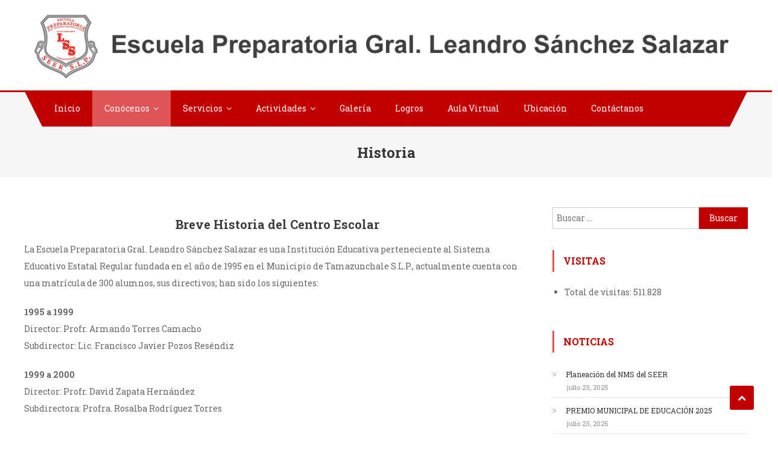

--- FILE ---
content_type: text/html; charset=UTF-8
request_url: http://prepalss.edu.mx/historia/
body_size: 24585
content:
<!DOCTYPE html>
<html lang="es">
<head>
<meta charset="UTF-8">
<meta name="viewport" content="width=device-width, initial-scale=1">
<link rel="profile" href="http://gmpg.org/xfn/11">
<link rel="pingback" href="http://prepalss.edu.mx/xmlrpc.php">

<title>Historia</title>
<link rel='dns-prefetch' href='//fonts.googleapis.com' />
<link rel='dns-prefetch' href='//s.w.org' />
<link rel="alternate" type="application/rss+xml" title=" &raquo; Feed" href="http://prepalss.edu.mx/feed/" />
<link rel="alternate" type="application/rss+xml" title=" &raquo; Feed de los comentarios" href="http://prepalss.edu.mx/comments/feed/" />
		<script type="text/javascript">
			window._wpemojiSettings = {"baseUrl":"https:\/\/s.w.org\/images\/core\/emoji\/12.0.0-1\/72x72\/","ext":".png","svgUrl":"https:\/\/s.w.org\/images\/core\/emoji\/12.0.0-1\/svg\/","svgExt":".svg","source":{"concatemoji":"http:\/\/prepalss.edu.mx\/wp-includes\/js\/wp-emoji-release.min.js?ver=5.4.18"}};
			/*! This file is auto-generated */
			!function(e,a,t){var n,r,o,i=a.createElement("canvas"),p=i.getContext&&i.getContext("2d");function s(e,t){var a=String.fromCharCode;p.clearRect(0,0,i.width,i.height),p.fillText(a.apply(this,e),0,0);e=i.toDataURL();return p.clearRect(0,0,i.width,i.height),p.fillText(a.apply(this,t),0,0),e===i.toDataURL()}function c(e){var t=a.createElement("script");t.src=e,t.defer=t.type="text/javascript",a.getElementsByTagName("head")[0].appendChild(t)}for(o=Array("flag","emoji"),t.supports={everything:!0,everythingExceptFlag:!0},r=0;r<o.length;r++)t.supports[o[r]]=function(e){if(!p||!p.fillText)return!1;switch(p.textBaseline="top",p.font="600 32px Arial",e){case"flag":return s([127987,65039,8205,9895,65039],[127987,65039,8203,9895,65039])?!1:!s([55356,56826,55356,56819],[55356,56826,8203,55356,56819])&&!s([55356,57332,56128,56423,56128,56418,56128,56421,56128,56430,56128,56423,56128,56447],[55356,57332,8203,56128,56423,8203,56128,56418,8203,56128,56421,8203,56128,56430,8203,56128,56423,8203,56128,56447]);case"emoji":return!s([55357,56424,55356,57342,8205,55358,56605,8205,55357,56424,55356,57340],[55357,56424,55356,57342,8203,55358,56605,8203,55357,56424,55356,57340])}return!1}(o[r]),t.supports.everything=t.supports.everything&&t.supports[o[r]],"flag"!==o[r]&&(t.supports.everythingExceptFlag=t.supports.everythingExceptFlag&&t.supports[o[r]]);t.supports.everythingExceptFlag=t.supports.everythingExceptFlag&&!t.supports.flag,t.DOMReady=!1,t.readyCallback=function(){t.DOMReady=!0},t.supports.everything||(n=function(){t.readyCallback()},a.addEventListener?(a.addEventListener("DOMContentLoaded",n,!1),e.addEventListener("load",n,!1)):(e.attachEvent("onload",n),a.attachEvent("onreadystatechange",function(){"complete"===a.readyState&&t.readyCallback()})),(n=t.source||{}).concatemoji?c(n.concatemoji):n.wpemoji&&n.twemoji&&(c(n.twemoji),c(n.wpemoji)))}(window,document,window._wpemojiSettings);
		</script>
		<style type="text/css">
img.wp-smiley,
img.emoji {
	display: inline !important;
	border: none !important;
	box-shadow: none !important;
	height: 1em !important;
	width: 1em !important;
	margin: 0 .07em !important;
	vertical-align: -0.1em !important;
	background: none !important;
	padding: 0 !important;
}
</style>
	<link rel='stylesheet' id='wp-block-library-css'  href='http://prepalss.edu.mx/wp-includes/css/dist/block-library/style.min.css?ver=5.4.18' type='text/css' media='all' />
<link rel='stylesheet' id='contact-form-7-css'  href='http://prepalss.edu.mx/wp-content/plugins/contact-form-7/includes/css/styles.css?ver=5.2.2' type='text/css' media='all' />
<link rel='stylesheet' id='font-awesome-css'  href='http://prepalss.edu.mx/wp-content/themes/scholarship/assets/library/font-awesome/css/font-awesome.min.css?ver=4.5.0' type='text/css' media='all' />
<link rel='stylesheet' id='scholarship-fonts-css'  href='https://fonts.googleapis.com/css?family=Roboto+Slab%3A300italic%2C400italic%2C700italic%2C400%2C300%2C700&#038;subset=latin%2Clatin-ext' type='text/css' media='all' />
<link rel='stylesheet' id='lightslider-style-css'  href='http://prepalss.edu.mx/wp-content/themes/scholarship/assets/library/lightslider/css/lightslider.min.css?ver=1.1.5' type='text/css' media='all' />
<link rel='stylesheet' id='scholarship-style-css'  href='http://prepalss.edu.mx/wp-content/themes/scholarship/style.css?ver=1.1.2' type='text/css' media='all' />
<style id='scholarship-style-inline-css' type='text/css'>
a,a:hover,a:focus,a:active,.entry-footer a:hover,.comment-author .fn .url:hover .commentmetadata .comment-edit-link,#cancel-comment-reply-link,#cancel-comment-reply-link:before,.logged-in-as a,.header-elements-holder .top-info::after,.widget hover,.widget a:hover::before,.widget li:hover::before,.widget .widget-title,.scholarship_grid_layout .post-title a:hover,.scholarship_portfolio .single-post-wrapper .portfolio-title-wrapper .portfolio-link,.team-title-wrapper .post-title a:hover,.latest-posts-wrapper .byline a:hover,.latest-posts-wrapper .posted-on a:hover,.latest-posts-wrapper .news-title a:hover,.entry-title a:hover,.entry-meta span a:hover,.post-readmore a:hover,.grid-archive-layout .entry-title a:hover,.widget a:hover,.widget a:hover::before,.widget li:hover::before,.home.blog .archive-content-wrapper .entry-title a:hover{color:#c10000}
.navigation .nav-links a:hover,.bttn:hover,button,input[type='button']:hover,input[type='reset']:hover,input[type='submit']:hover,.edit-link .post-edit-link,.reply .comment-reply-link,#masthead .menu-search-wrapper,#site-navigation ul.sub-menu,#site-navigation ul.children,.header-search-wrapper .search-submit,.mt-slider-btn-wrap .slider-btn:hover,.mt-slider-btn-wrap .slider-btn:first-child,.scholarship-slider-wrapper .lSAction>a:hover,.widget_search .search-submit,.team-wrapper .team-desc-wrapper,.site-info,#mt-scrollup,.scholarship_latest_blog .news-more:hover{background:#c10000}
.navigation .nav-links a,.bttn,button,input[type='button'],input[type='reset'],input[type='submit'],.header-elements-holder .top-info::after,.mt-slider-btn-wrap .slider-btn:hover,.mt-slider-btn-wrap .slider-btn:first-child,.widget_search .search-submit,.cta-btn-wrap a:hover{border-color:#c10000}
.comment-list .comment-body,#masthead .menu-search-wrapper::before,#masthead .menu-search-wrapper::after{border-top-color:#c10000}
#masthead,.site-info:before,.site-info:after,.site-info-wrapper{border-bottom-color:#c10000}
#site-navigation ul li.current-menu-item > a,#site-navigation ul li.current-menu-ancestor>a,#site-navigation ul li:hover>a,#site-navigation ul li.current_page_ancestor > a,.header-search-wrapper .search-submit:hover,.mt-slider-btn-wrap .slider-btn,.mt-slider-btn-wrap .slider-btn:first-child:hover,.widget .scholarship-widget-wrapper .widget-title::before,.widget .scholarship-widget-wrapper .widget-title::after,.cta-btn-wrap a,.scholarship_portfolio .single-post-wrapper .portfolio-title-wrapper .portfolio-link:hover,.scholarship_latest_blog .news-more,#mt-scrollup:hover{background:#df5555}
.scholarship_call_to_action .section-wrapper::before,.scholarship_portfolio .single-post-wrapper .portfolio-title-wrapper,.scholarship_testimonials .section-wrapper::before{background:rgba( 193,0,0,0.9 )}
.header-search-wrapper .search-main:hover,.site-info a:hover{color:#df5555}
.header-search-wrapper .search-submit:hover{border-color:#df5555}
.widget .widget-title{border-left-color:#df5555}
.site-title,.site-description{position:absolute;clip:rect(1px,1px,1px,1px)}
</style>
<link rel='stylesheet' id='scholarship-responsive-style-css'  href='http://prepalss.edu.mx/wp-content/themes/scholarship/assets/css/scholarship-responsive.css?ver=1.1.2' type='text/css' media='all' />
<script type='text/javascript' src='http://prepalss.edu.mx/wp-includes/js/jquery/jquery.js?ver=1.12.4-wp'></script>
<script type='text/javascript' src='http://prepalss.edu.mx/wp-includes/js/jquery/jquery-migrate.min.js?ver=1.4.1'></script>
<link rel='https://api.w.org/' href='http://prepalss.edu.mx/wp-json/' />
<link rel="EditURI" type="application/rsd+xml" title="RSD" href="http://prepalss.edu.mx/xmlrpc.php?rsd" />
<link rel="wlwmanifest" type="application/wlwmanifest+xml" href="http://prepalss.edu.mx/wp-includes/wlwmanifest.xml" /> 
<meta name="generator" content="WordPress 5.4.18" />
<link rel="canonical" href="http://prepalss.edu.mx/historia/" />
<link rel='shortlink' href='http://prepalss.edu.mx/?p=272' />
<link rel="alternate" type="application/json+oembed" href="http://prepalss.edu.mx/wp-json/oembed/1.0/embed?url=http%3A%2F%2Fprepalss.edu.mx%2Fhistoria%2F" />
<link rel="alternate" type="text/xml+oembed" href="http://prepalss.edu.mx/wp-json/oembed/1.0/embed?url=http%3A%2F%2Fprepalss.edu.mx%2Fhistoria%2F&#038;format=xml" />
<!-- Analytics by WP-Statistics v12.6.13 - https://wp-statistics.com/ -->
</head>

<body class="page-template-default page page-id-272 wp-custom-logo right-sidebar">
	

<div id="page" class="site">
	<a class="skip-link screen-reader-text" href="#content">Saltar al contenido</a>
	<header id="masthead" class="site-header" role="banner">		<div class="logo-ads-wrapper clearfix">
			<div class="mt-container">
				<div class="site-branding">
					<a href="http://prepalss.edu.mx/" class="custom-logo-link" rel="home"><img width="1310" height="120" src="http://prepalss.edu.mx/wp-content/uploads/2020/08/logo-copia-1.png" class="custom-logo" alt="" srcset="http://prepalss.edu.mx/wp-content/uploads/2020/08/logo-copia-1.png 1310w, http://prepalss.edu.mx/wp-content/uploads/2020/08/logo-copia-1-300x27.png 300w, http://prepalss.edu.mx/wp-content/uploads/2020/08/logo-copia-1-1024x94.png 1024w, http://prepalss.edu.mx/wp-content/uploads/2020/08/logo-copia-1-768x70.png 768w" sizes="(max-width: 1310px) 100vw, 1310px" /></a>											<div class="site-title-wrapper">
															<p class="site-title"><a href="http://prepalss.edu.mx/" rel="home"></a></p>
													</div><!-- .site-title-wrapper -->
									</div><!-- .site-branding -->			
<div class="header-elements-holder"></div><!-- .header-elements-holder --><div class="clearfix"> </div></div><!-- .mt-container --></div><!-- .logo-ads-wrapper -->		<div class="menu-search-wrapper">
			<nav id="site-navigation" class="main-navigation" role="navigation">
				<div class="menu-toggle hide"><a href="javascript:void(0)"><i class="fa fa-navicon"></i></a></div>
				<div class="menu-menulss-container"><ul id="primary-menu" class="menu"><li id="menu-item-265" class="menu-item menu-item-type-custom menu-item-object-custom menu-item-home menu-item-265"><a href="http://prepalss.edu.mx/">Inicio</a></li>
<li id="menu-item-266" class="menu-item menu-item-type-custom menu-item-object-custom current-menu-ancestor current-menu-parent menu-item-has-children menu-item-266"><a href="#">Conócenos</a>
<ul class="sub-menu">
	<li id="menu-item-282" class="menu-item menu-item-type-post_type menu-item-object-page menu-item-282"><a href="http://prepalss.edu.mx/mision/">Misión</a></li>
	<li id="menu-item-281" class="menu-item menu-item-type-post_type menu-item-object-page menu-item-281"><a href="http://prepalss.edu.mx/vision/">Visión</a></li>
	<li id="menu-item-280" class="menu-item menu-item-type-post_type menu-item-object-page current-menu-item page_item page-item-272 current_page_item menu-item-280"><a href="http://prepalss.edu.mx/historia/" aria-current="page">Historia</a></li>
	<li id="menu-item-279" class="menu-item menu-item-type-post_type menu-item-object-page menu-item-279"><a href="http://prepalss.edu.mx/organigrama/">Organigrama</a></li>
	<li id="menu-item-278" class="menu-item menu-item-type-post_type menu-item-object-page menu-item-278"><a href="http://prepalss.edu.mx/mapa-curricular/">Mapa Curricular</a></li>
</ul>
</li>
<li id="menu-item-267" class="menu-item menu-item-type-custom menu-item-object-custom menu-item-has-children menu-item-267"><a href="#">Servicios</a>
<ul class="sub-menu">
	<li id="menu-item-415" class="menu-item menu-item-type-custom menu-item-object-custom menu-item-415"><a href="https://seer.gob.mx/siems/instituciones/index.php?action=preinscripcion">Preinscripción</a></li>
	<li id="menu-item-291" class="menu-item menu-item-type-post_type menu-item-object-page menu-item-has-children menu-item-291"><a href="http://prepalss.edu.mx/constancias/">Constancias</a>
	<ul class="sub-menu">
		<li id="menu-item-564" class="menu-item menu-item-type-custom menu-item-object-custom menu-item-564"><a href="https://seer.gob.mx/siems/Proyecto/constancia.php">4to. Semestre</a></li>
	</ul>
</li>
	<li id="menu-item-290" class="menu-item menu-item-type-post_type menu-item-object-page menu-item-290"><a href="http://prepalss.edu.mx/duplicados/">Duplicados</a></li>
	<li id="menu-item-289" class="menu-item menu-item-type-post_type menu-item-object-page menu-item-289"><a href="http://prepalss.edu.mx/credenciales/">Credenciales</a></li>
	<li id="menu-item-559" class="menu-item menu-item-type-custom menu-item-object-custom menu-item-559"><a href="https://seer.gob.mx/">Consulta de boletas</a></li>
	<li id="menu-item-699" class="menu-item menu-item-type-post_type menu-item-object-page menu-item-699"><a href="http://prepalss.edu.mx/herramientas-tecnopedagogicas/">Herramientas Tecnopedagógicas</a></li>
</ul>
</li>
<li id="menu-item-292" class="menu-item menu-item-type-custom menu-item-object-custom menu-item-has-children menu-item-292"><a href="#">Actividades</a>
<ul class="sub-menu">
	<li id="menu-item-387" class="menu-item menu-item-type-post_type menu-item-object-page menu-item-387"><a href="http://prepalss.edu.mx/academicas/">Académicas</a></li>
	<li id="menu-item-386" class="menu-item menu-item-type-post_type menu-item-object-page menu-item-386"><a href="http://prepalss.edu.mx/culturales/">Culturales</a></li>
	<li id="menu-item-385" class="menu-item menu-item-type-post_type menu-item-object-page menu-item-385"><a href="http://prepalss.edu.mx/deportivas/">Deportivas</a></li>
	<li id="menu-item-384" class="menu-item menu-item-type-post_type menu-item-object-page menu-item-384"><a href="http://prepalss.edu.mx/sociales/">Sociales</a></li>
</ul>
</li>
<li id="menu-item-302" class="menu-item menu-item-type-post_type menu-item-object-page menu-item-302"><a href="http://prepalss.edu.mx/galeria/">Galería</a></li>
<li id="menu-item-303" class="menu-item menu-item-type-post_type menu-item-object-page menu-item-303"><a href="http://prepalss.edu.mx/logros/">Logros</a></li>
<li id="menu-item-305" class="menu-item menu-item-type-custom menu-item-object-custom menu-item-305"><a href="http://www.prepalssvirtual.com">Aula Virtual</a></li>
<li id="menu-item-304" class="menu-item menu-item-type-post_type menu-item-object-page menu-item-304"><a href="http://prepalss.edu.mx/ubicacion/">Ubicación</a></li>
<li id="menu-item-301" class="menu-item menu-item-type-post_type menu-item-object-page menu-item-301"><a href="http://prepalss.edu.mx/contactanos/">Contáctanos</a></li>
</ul></div>			</nav><!-- #site-navigation -->

			        </div><!-- .menu-search-wrapper -->
</header><!-- #masthead -->
	<div id="content" class="site-content">
		
					<header class="entry-header">
	            <div class="mt-container">
	    			<h1 class="entry-title">Historia</h1>	            </div><!-- .mt-container -->
			</header><!-- .entry-header -->
				
		<div class="mt-container">
	<div id="primary" class="content-area">
		<main id="main" class="site-main" role="main">

			
<article id="post-272" class="post-272 page type-page status-publish hentry">

	<div class="entry-content">
		
<h4 class="has-text-align-center"><strong>Breve Historia del Centro Escolar</strong></h4>



<p>La Escuela Preparatoria Gral. Leandro Sánchez Salazar es una Institución Educativa perteneciente al Sistema Educativo Estatal Regular fundada en el año de 1995 en el Municipio de Tamazunchale S.L.P., actualmente cuenta con una matrícula de 300 alumnos, sus directivos; han sido los siguientes:</p>



<p><strong>1995 a 1999</strong><br>Director: Profr. Armando Torres Camacho<br>Subdirector: Lic. Francisco Javier Pozos Reséndiz<br></p>



<p><strong>1999 a 2000</strong><br>Director: Profr. David Zapata Hernández<br>Subdirectora: Profra. Rosalba Rodríguez Torres<br></p>



<p><strong>2000</strong><br>Directora: Profra. Rosalba Rodríguez Torres<br>Subdirector: Dr. Samuel Pérez Ramírez</p>



<p><br><strong>2000 a 2018</strong><br>Director: Dr. Samuel Pérez Ramírez<br>Subdirectora: Lic. Dolores Galván Ramírez.</p>
	</div><!-- .entry-content -->

	<footer class="entry-footer">
			</footer><!-- .entry-footer -->
	
</article><!-- #post-## -->

		</main><!-- #main -->
	</div><!-- #primary -->


<aside id="secondary" class="widget-area" role="complementary">
	<section id="search-3" class="widget widget_search"><form role="search" method="get" class="search-form" action="http://prepalss.edu.mx/">
				<label>
					<span class="screen-reader-text">Buscar:</span>
					<input type="search" class="search-field" placeholder="Buscar &hellip;" value="" name="s" />
				</label>
				<input type="submit" class="search-submit" value="Buscar" />
			</form></section><section id="wp_statistics_widget-2" class="widget widget_wp_statistics_widget"><h4 class="widget-title">Visitas</h4><ul><li><label>Total de visitas: </label>511.828</li></ul></section>		<section id="recent-posts-3" class="widget widget_recent_entries">		<h4 class="widget-title">Noticias</h4>		<ul>
											<li>
					<a href="http://prepalss.edu.mx/2025/07/23/planeacion-del-nms-del-seer/">Planeación del NMS del SEER</a>
											<span class="post-date">julio 23, 2025</span>
									</li>
											<li>
					<a href="http://prepalss.edu.mx/2025/07/23/premio-municipal-de-educacion-2025/">PREMIO MUNICIPAL DE EDUCACIÓN 2025</a>
											<span class="post-date">julio 23, 2025</span>
									</li>
											<li>
					<a href="http://prepalss.edu.mx/2025/07/18/20-anos-de-servicio/">¡20 años de Servicio!</a>
											<span class="post-date">julio 18, 2025</span>
									</li>
					</ul>
		</section><section id="media_video-1" class="widget widget_media_video"><h4 class="widget-title">Canal LSS</h4><div style="width:100%;" class="wp-video"><!--[if lt IE 9]><script>document.createElement('video');</script><![endif]-->
<video class="wp-video-shortcode" id="video-272-1" preload="metadata" controls="controls"><source type="video/youtube" src="https://www.youtube.com/watch?v=1kEmORUjqiQ&#038;_=1" /><a href="https://www.youtube.com/watch?v=1kEmORUjqiQ">https://www.youtube.com/watch?v=1kEmORUjqiQ</a></video></div></section></aside><!-- #secondary -->
</div><!-- .mt-container -->
	</div><!-- #content -->

	<footer id="colophon" class="site-footer" role="contentinfo">

				
		<div class="site-info-wrapper">
			<div class="site-info">
				<div class="mt-container">
					
					<div class="scholarship-copyright-wrapper">
												<span class="scholarship-copyright">Escuela Preparatoria Gral. Leandro Sánchez Salazar  |  Francisco I Madero 109, zona centro, Tamazunchale, S.L.P  | Teléfono: 4833620073  |  E-mail: lss1995_3@hotmail.com</span>
						<span class="sep"> | </span>
											</div>

					<div class="mt-sub-footer-right">
									                <div class="mt-footer-social">
				           						           	</div><!-- .mt-footer-social -->
				        			        </div><!-- .mt-sub-footer-right -->

				</div>
			</div><!-- .site-info -->
		</div><!-- .site-info-wrapper -->

	</footer><!-- #colophon -->
	<div id="mt-scrollup" class="animated arrow-hide"><i class="fa fa-chevron-up"></i></div>
</div><!-- #page -->

<link rel='stylesheet' id='mediaelement-css'  href='http://prepalss.edu.mx/wp-includes/js/mediaelement/mediaelementplayer-legacy.min.css?ver=4.2.13-9993131' type='text/css' media='all' />
<link rel='stylesheet' id='wp-mediaelement-css'  href='http://prepalss.edu.mx/wp-includes/js/mediaelement/wp-mediaelement.min.css?ver=5.4.18' type='text/css' media='all' />
<script type='text/javascript'>
/* <![CDATA[ */
var wpcf7 = {"apiSettings":{"root":"http:\/\/prepalss.edu.mx\/wp-json\/contact-form-7\/v1","namespace":"contact-form-7\/v1"}};
/* ]]> */
</script>
<script type='text/javascript' src='http://prepalss.edu.mx/wp-content/plugins/contact-form-7/includes/js/scripts.js?ver=5.2.2'></script>
<script type='text/javascript' src='http://prepalss.edu.mx/wp-content/themes/scholarship/assets/library/lightslider/js/lightslider.min.js?ver=20170605'></script>
<script type='text/javascript' src='http://prepalss.edu.mx/wp-content/themes/scholarship/assets/library/sticky/jquery.sticky.js?ver=1.0.2'></script>
<script type='text/javascript' src='http://prepalss.edu.mx/wp-content/themes/scholarship/assets/library/sticky/sticky-setting.js?ver=1.0.0'></script>
<script type='text/javascript' src='http://prepalss.edu.mx/wp-content/themes/scholarship/assets/js/custom-script.js?ver=1.1.2'></script>
<script type='text/javascript' src='http://prepalss.edu.mx/wp-content/themes/scholarship/assets/js/navigation.js?ver=1.1.2'></script>
<script type='text/javascript' src='http://prepalss.edu.mx/wp-includes/js/wp-embed.min.js?ver=5.4.18'></script>
<script type='text/javascript'>
var mejsL10n = {"language":"es","strings":{"mejs.download-file":"Descargar archivo","mejs.install-flash":"Est\u00e1s usando un navegador que no tiene Flash activo o instalado. Por favor, activa el componente del reproductor Flash o descarga la \u00faltima versi\u00f3n desde https:\/\/get.adobe.com\/flashplayer\/","mejs.fullscreen":"Pantalla completa","mejs.play":"Reproducir","mejs.pause":"Pausa","mejs.time-slider":"Control de tiempo","mejs.time-help-text":"Usa las teclas de direcci\u00f3n izquierda\/derecha para avanzar un segundo y las flechas arriba\/abajo para avanzar diez segundos.","mejs.live-broadcast":"Transmisi\u00f3n en vivo","mejs.volume-help-text":"Utiliza las teclas de flecha arriba\/abajo para aumentar o disminuir el volumen.","mejs.unmute":"Activar el sonido","mejs.mute":"Silenciar","mejs.volume-slider":"Control de volumen","mejs.video-player":"Reproductor de v\u00eddeo","mejs.audio-player":"Reproductor de audio","mejs.captions-subtitles":"Pies de foto \/ Subt\u00edtulos","mejs.captions-chapters":"Cap\u00edtulos","mejs.none":"Ninguna","mejs.afrikaans":"Afrik\u00e1ans","mejs.albanian":"Albano","mejs.arabic":"\u00c1rabe","mejs.belarusian":"Bielorruso","mejs.bulgarian":"B\u00falgaro","mejs.catalan":"Catal\u00e1n","mejs.chinese":"Chino","mejs.chinese-simplified":"Chino (Simplificado)","mejs.chinese-traditional":"Chino (Tradicional)","mejs.croatian":"Croata","mejs.czech":"Checo","mejs.danish":"Dan\u00e9s","mejs.dutch":"Neerland\u00e9s","mejs.english":"Ingl\u00e9s","mejs.estonian":"Estonio","mejs.filipino":"Filipino","mejs.finnish":"Fin\u00e9s","mejs.french":"Franc\u00e9s","mejs.galician":"Gallego","mejs.german":"Alem\u00e1n","mejs.greek":"Griego","mejs.haitian-creole":"Creole haitiano","mejs.hebrew":"Hebreo","mejs.hindi":"Indio","mejs.hungarian":"H\u00fangaro","mejs.icelandic":"Island\u00e9s","mejs.indonesian":"Indonesio","mejs.irish":"Irland\u00e9s","mejs.italian":"Italiano","mejs.japanese":"Japon\u00e9s","mejs.korean":"Coreano","mejs.latvian":"Let\u00f3n","mejs.lithuanian":"Lituano","mejs.macedonian":"Macedonio","mejs.malay":"Malayo","mejs.maltese":"Malt\u00e9s","mejs.norwegian":"Noruego","mejs.persian":"Persa","mejs.polish":"Polaco","mejs.portuguese":"Portugu\u00e9s","mejs.romanian":"Rumano","mejs.russian":"Ruso","mejs.serbian":"Serbio","mejs.slovak":"Eslovaco","mejs.slovenian":"Esloveno","mejs.spanish":"Espa\u00f1ol","mejs.swahili":"Swahili","mejs.swedish":"Sueco","mejs.tagalog":"Tagalo","mejs.thai":"Tailand\u00e9s","mejs.turkish":"Turco","mejs.ukrainian":"Ukraniano","mejs.vietnamese":"Vietnamita","mejs.welsh":"Gal\u00e9s","mejs.yiddish":"Yiddish"}};
</script>
<script type='text/javascript' src='http://prepalss.edu.mx/wp-includes/js/mediaelement/mediaelement-and-player.min.js?ver=4.2.13-9993131'></script>
<script type='text/javascript' src='http://prepalss.edu.mx/wp-includes/js/mediaelement/mediaelement-migrate.min.js?ver=5.4.18'></script>
<script type='text/javascript'>
/* <![CDATA[ */
var _wpmejsSettings = {"pluginPath":"\/wp-includes\/js\/mediaelement\/","classPrefix":"mejs-","stretching":"responsive"};
/* ]]> */
</script>
<script type='text/javascript' src='http://prepalss.edu.mx/wp-includes/js/mediaelement/wp-mediaelement.min.js?ver=5.4.18'></script>
<script type='text/javascript' src='http://prepalss.edu.mx/wp-includes/js/mediaelement/renderers/vimeo.min.js?ver=4.2.13-9993131'></script>

</body>
</html>

--- FILE ---
content_type: text/css
request_url: http://prepalss.edu.mx/wp-content/themes/scholarship/style.css?ver=1.1.2
body_size: 51076
content:
/*
Theme Name:     	Scholarship
Theme URI:      	https://mysterythemes.com/wp-themes/scholarship/
Author:         	Mystery Themes
Author URI:     	https://mysterythemes.com
Description:    	Scholarship is a the Best Free WordPress Education Theme designed for university, college, school, online courses and other education related websites. Theme displays your site in the best possible way on smartphones, tablets, and laptops, as well as large desktop screens. The theme has a clean design with powerful features. Scholarship would be the best choice for anyone with an intent to promote education online. Launch your institutional site with the Scholarship education WordPress theme! We have great customer support via email, support forum. View full Demo here: https://demo.mysterythemes.com/scholarship/
Version:        	1.1.2
Requires at least:  4.0
Requires PHP :      5.2.4
License:        	GNU General Public License v3 or later
License URI:    	http://www.gnu.org/licenses/gpl-3.0.html
Text Domain:    	scholarship
Tags:           	blog, education, portfolio, one-column, two-columns, left-sidebar, right-sidebar, custom-colors, custom-logo, footer-widgets, theme-options, translation-ready

This theme, like WordPress, is licensed under the GPL.
Use it to make something cool, have fun, and share what you've learned with others.

Scholarship is based on Underscores http://underscores.me/, (C) 2012-2016 Automattic, Inc.
Underscores is distributed under the terms of the GNU GPL v3 or later.

Normalizing styles have been helped along thanks to the fine work of
Nicolas Gallagher and Jonathan Neal http://necolas.github.com/normalize.css/
*/
/*--------------------------------------------------------------
Reset
--------------------------------------------------------------*/

html, body, div, span, applet, object, iframe, 
h1, h2, h3, h4, h5, h6, p, blockquote, pre, a, 
abbr, acronym, address, big, cite, code, del, dfn, em, font, 
ins, kbd, q, s, samp, small, strike, strong, sub, sup, 
tt, var, dl, dt, dd, ol, ul, li, fieldset, form, label, legend, 
table, caption, tbody, tfoot, thead, tr, th, td {
	 border: 0;
	 font-family: inherit;
	 font-size: 100%;
	 font-style: inherit;
	 font-weight: inherit;
	 margin: 0;
	 outline: 0;
	 padding: 0;
	 vertical-align: baseline;
}html {
	font-size: 62.5%;
	/* Corrects text resizing oddly in IE6/7 when body font-size is set using em units http://clagnut.com/blog/348/#c790 */
	overflow-y: scroll;
	/* Keeps page centered in all browsers regardless of content height */
	-webkit-text-size-adjust: 100%;
	/* Prevents iOS text size adjust after orientation change, without disabling user zoom */
	-ms-text-size-adjust: 100%;
	/* www.456bereastreet.com/archive/201012/controlling_text_size_in_safari_for_ios_without_disabling_user_zoom/ */
}

*,
*:before,
*:after {
	/* apply a natural box layout model to all elements; see http://www.paulirish.com/2012/box-sizing-border-box-ftw/ */
	-webkit-box-sizing: border-box;
	/* Not needed for modern webkit but still used by Blackberry Browser 7.0; see http://caniuse.com/#search=box-sizing */
	-moz-box-sizing: border-box;
	/* Still needed for Firefox 28; see http://caniuse.com/#search=box-sizing */
	box-sizing: border-box;
}

body {
	background: #fff;
}

article,
aside,
details,
figcaption,
figure,
footer,
header,
main,
nav,
section {
	display: block;
}

ol,
ul {
	list-style: none;
}

table {
	border-collapse: separate;
	border-spacing: 0;
}

caption,
th,
td {
	font-weight: normal;
	text-align: left;
}

blockquote:before,
blockquote:after,
q:before,
q:after {
	content: "";
}

blockquote,
q {
	quotes: "" "";
}

a:focus {
	outline: thin dotted;
}

a:hover,
a:active {
	outline: 0;
}

a img {
	border: 0;
}



/*--------------------------------------------------------------
Typography
--------------------------------------------------------------*/

body,
button,
input,
select,
textarea {
	color: #666;
	font-family: 'Roboto Slab', serif;
	font-size: 14px;
	line-height: 2;
	font-weight: 400;
}

h1,
h2,
h3,
h4,
h5,
h6 {
	clear: both;
	font-weight: normal;
	font-family: 'Roboto Slab', serif;
	line-height: 1.3;
	margin-bottom: 15px;
	color: #3d3d3d;
	font-weight: 700;
}

p {
	margin-bottom: 20px;
}

b,
strong {
	font-weight: bold;
}

dfn,
cite,
em,
i {
	font-style: italic;
}

blockquote {
	margin: 0 15px;
	font-size: 20px;
	font-style: italic;
	font-family: 'Roboto Slab', serif;
	font-weight: 300;
}

address {
	margin: 0 0 15px;
}

pre {
	background: #eee;
	font-family: "Courier 10 Pitch", Courier, monospace;
	font-size: 15px;
	font-size: 1.5rem;
	line-height: 1.6;
	margin-bottom: 1.6em;
	max-width: 100%;
	overflow: auto;
	padding: 1.6em;
}

code,
kbd,
tt,
var {
	font: 15px Monaco, Consolas, "Andale Mono", "DejaVu Sans Mono", monospace;
}

abbr,
acronym {
	border-bottom: 1px dotted #666;
	cursor: help;
}

mark,
ins {
	background: #fff9c0;
	text-decoration: none;
}

sup,
sub {
	font-size: 75%;
	height: 0;
	line-height: 0;
	position: relative;
	vertical-align: baseline;
}

sup {
	bottom: 1ex;
}

sub {
	top: .5ex;
}

small {
	font-size: 75%;
}

big {
	font-size: 125%;
}

h1 {
	font-size: 36px;
}

h2 {
	font-size: 30px;
}

h3 {
	font-size: 26px;
}

h4 {
	font-size: 20px;
}

h5 {
	font-size: 18px;
}

h6 {
	font-size: 16px;
}



/*--------------------------------------------------------------
Elements
--------------------------------------------------------------*/

hr {
	background-color: #ccc;
	border: 0;
	height: 1px;
	margin-bottom: 15px;
}

ul,
ol {
	margin: 0 0 15px 20px;
}

ul {
	list-style: disc;
}

ol {
	list-style: decimal;
}

li>ul,
li>ol {
	margin-bottom: 0;
	margin-left: 15px;
}

dt {
	font-weight: bold;
}

dd {
	margin: 0 15px 15px;
}

img {
	height: auto;
	/* Make sure images are scaled correctly. */
	max-width: 100%;
	/* Adhere to container width. */
	vertical-align: middle;
}

figure {
	margin: 0;
}

table {
	margin: 0 0 15px;
	width: 100%;
	border-collapse: collapse;
}

th {
	font-weight: bold;
	border: 1px solid #CCC;
	padding: 5px 10px;
}

td {
	border: 1px solid #CCC;
	padding: 5px 10px;
}



/*--------------------------------------------------------------
Forms
--------------------------------------------------------------*/

button,
input,
select,
textarea {
	font-size: 100%;
	/* Corrects font size not being inherited in all browsers */
	margin: 0;
	/* Addresses margins set differently in IE6/7, F3/4, S5, Chrome */
	vertical-align: middle;
}

.navigation .nav-links a,
.bttn,
button,
input[type="button"],
input[type="reset"],
input[type="submit"] {
	background: none;
	color: #3d3d3d;
	cursor: pointer;
	/* Improves usability and consistency of cursor style between image-type 'input' and others */
	font-size: 14px;
	line-height: 13px;
	height: 33px;
	border: none;
	padding: 10px 15px;
	font-weight: 400;
	display: inline-block;
	position: relative;
	text-shadow: none;
	border: 1px solid #004b8e;
}

.navigation .nav-links a:hover,
.bttn:hover,
button,
input[type="button"]:hover,
input[type="reset"]:hover,
input[type="submit"]:hover {
	background: #004b8e;
	color: #ffffff !important;
}

input[type="checkbox"],
input[type="radio"] {
	padding: 0;
}

button::-moz-focus-inner,
input::-moz-focus-inner {
	/* Corrects inner padding and border displayed oddly in FF3/4 www.sitepen.com/blog/2008/05/14/the-devils-in-the-details-fixing-dojos-toolbar-buttons/ */
	border: 0;
	padding: 0;
}

input[type="text"],
input[type="email"],
input[type="url"],
input[type="password"],
input[type="search"] {
	color: #666;
	border: 1px solid #ccc;
	height: 36px;
	width: 100%;
	-webkit-appearance: none;
}

input[type="text"]:focus,
input[type="email"]:focus,
input[type="url"]:focus,
input[type="password"]:focus,
input[type="search"]:focus,
textarea:focus {
	border: 1px solid #AAA;
}

.searchform input[type="text"]:focus {
	border: none;
}

input[type="text"],
input[type="email"],
input[type="url"],
input[type="password"],
input[type="search"] {
	padding: 3px 6px;
}

textarea {
	overflow: auto;
	/* Removes default vertical scrollbar in IE6/7/8/9 */
	padding-left: 3px;
	vertical-align: top;
	/* Improves readability and alignment in all browsers */
	color: #666;
	border: 1px solid #ccc;
	height: 160px;
	max-width: 100%;
	width: 100%;
}



/*--------------------------------------------------------------
Links
--------------------------------------------------------------*/

a {
	color: #004b8e;
	text-decoration: none;
	transition: all 0.3s ease-in-out;
	-webkit-transition: all 0.3s ease-in-out;
	-moz-transition: all 0.3s ease-in-out;
}

a:visited {}

a:hover,
a:focus,
a:active {
	color: #004b8e;
}



/*--------------------------------------------------------------
Accessibility
--------------------------------------------------------------*/


/* Text meant only for screen readers */

.screen-reader-text {
	clip: rect(1px, 1px, 1px, 1px);
	position: absolute !important;
}

.screen-reader-text:hover,
.screen-reader-text:active,
.screen-reader-text:focus {
	background-color: #f1f1f1;
	border-radius: 3px;
	box-shadow: 0 0 2px 2px rgba(0, 0, 0, 0.6);
	clip: auto !important;
	color: #21759b;
	display: block;
	font-size: 14px;
	font-weight: bold;
	height: auto;
	left: 5px;
	line-height: normal;
	padding: 15px 23px 14px;
	text-decoration: none;
	top: 5px;
	width: auto;
	z-index: 100000;
	/* Above WP toolbar */
}



/*--------------------------------------------------------------
Alignments
--------------------------------------------------------------*/

.alignleft {
	display: inline;
	float: left;
	margin-right: 15px;
}

.alignright {
	display: inline;
	float: right;
	margin-left: 15px;
}

.aligncenter {
	clear: both;
	display: block;
	margin: 0 auto;
}



/*--------------------------------------------------------------
Clearings
--------------------------------------------------------------*/

.clearfix:before,
.clearfix:after,
.row:before,
.row:after,
.entry-content:before,
.entry-content:after,
.comment-content:before,
.comment-content:after,
.site-header:before,
.site-header:after,
.site-content:before,
.site-content:after,
.site-footer:before,
.site-footer:after,
.mt-container:after,
.mt-container:before {
	content: '';
	display: table;
}

.clearfix:after,
.row:after,
.entry-content:after,
.comment-content:after,
.site-header:after,
.site-content:after,
.site-footer:after,
.mt-container:after {
	clear: both;
}

.clear {
	clear: both;
}



/*--------------------------------------------------------------
9.0 Widgets
--------------------------------------------------------------*/

.widget-area .widget {
	margin: 0 0 25px;
	padding-bottom: 10px;
}



/* Make sure select elements fit in widgets */

.widget-area .widget select {
	max-width: 100%;
}



/*--------------------------------------------------------------
Posts and pages
--------------------------------------------------------------*/

.sticky {
	display: block;
}

h1.entry-title {
	color: #353535;
	font-weight: 700;
	margin-bottom: 0;
	padding-bottom: 0;
	text-transform: capitalize;
}

h1.entry-title a {
	color: #3d3d3d;
}

.hentry {
	margin: 0 0 15px;
}

.single .byline,
.group-blog .byline,
.posted-on,
.blog-author,
.blog-cat {
	display: inline;
	font-family: 'Roboto Slab', serif;
	font-size: 14px;
	font-weight: 300;
}

.cat-links {
	margin-right: 10px;
}

.page-content,
.entry-content,
.entry-summary {
	margin: 15px 0 0;
}

.page-links {
	clear: both;
	margin: 0 0 15px;
}

.edit-link .post-edit-link {
	background: #004b8e;
	padding: 4px 10px;
	color: #FFF !important;
	line-height: 1;
	border-radius: 3px;
	font-size: 13px;
}

.edit-link .post-edit-link:before {
	content: "\f044";
	font-family: FontAwesome;
	margin-right: 5px;
}

#blog-post article.hentry,
.search article.hentry,
.archive article.hentry,
.tag article.hentry,
.category article.hentry,
.blog article.hentry {
	 margin-bottom: 20px;
	 padding-bottom: 20px;
}

.blog article.hentry:first-child {
	margin-top: 30px;
}

article.hentry .edit-link {
	display: block;
	margin-top: 20px;
}

article.hentry h1.entry-title {
	margin-bottom: 5px;
	line-height: 1.2;
}

article.hentry .entry-footer>span {
	color: #999;
	font-size: 13px;
	margin-right: 15px;
}

.page-header .page-title {
	color: #333333;
	padding-bottom: 15px;
}

.posted-on:before {
	content: "\f073";
	font-family: FontAwesome;
	font-style: normal;
	margin-right: 5px;
}

.updated{
	display: none;
}

.published.updated {
	 display: inline-block;
}

.cat-links:before {
	content: "\f07c";
	font-family: FontAwesome;
	font-style: normal;
	margin-right: 5px;
}

.comments-link:before {
	content: "\f075";
	font-family: FontAwesome;
	font-style: normal;
	margin-right: 5px;
}

.byline:before {
	content: "\f007";
	font-family: FontAwesome;
	font-style: normal;
	margin-right: 5px;
}

.tags-links:before {
	content: "\f02c";
	font-family: FontAwesome;
	font-style: normal;
	margin-right: 3px;
}

.entry-footer a {
	color: #999;
}

.entry-footer a:hover {
	color: #004b8e
}

.nav-links .meta-nav {
	display: none;
}

.nav-links .nav-previous,
.nav-links .nav-next {
	width: 50%;
	float: left;
}

.nav-links .nav-next {
	text-align: right;
}

.nav-links .nav-previous, .nav-links .nav-next {
	float: left;
	width: 30%;
}

.nav-links .nav-next{
	 float:right;
}

.nav-links .nav-next a, 
.nav-links .nav-previous a {
  display: block;
  overflow: hidden;
  text-overflow: ellipsis;
  white-space: nowrap;
}

.nav-links .nav-previous a:before {
	content: "\f0d9";
	font-family: FontAwesome;
	font-style: normal;
	margin-right: 5px;
}

.nav-links .nav-next a:after {
	content: "\f0da";
	font-family: FontAwesome;
	font-style: normal;
	margin-left: 5px;
}

.entry-thumbnail {
	width: 38%;
	float: left;
}

.entry-exrecpt {
	width: 60%;
	float: right;
}

.short-content {
	margin-bottom: 10px;
}

.short-content+.bttn {
	float: right;
}

.entry-footer {
	margin-top: 10px;
}

.full-width {
	float: none;
	width: 100%;
}


/*--------------------------------------------------------------
Galleries
--------------------------------------------------------------*/

.gallery {
	margin-bottom: 1.5em;
	margin-left: -2%;
}

.gallery-item {
	display: inline-block;
	text-align: center;
	vertical-align: top;
	width: 100%;
	margin-bottom: 3%;
	margin-left: 2%;
}

.site-main .gallery a img {
	max-width: none;
	width: 100%;
}

.gallery-columns-2 .gallery-item {
	max-width: 47%;
}

.gallery-columns-3 .gallery-item {
	max-width: 31.33%;
}

.gallery-columns-4 .gallery-item {
	max-width: 23%;
}

.gallery-columns-5 .gallery-item {
	max-width: 18%;
}

.gallery-columns-6 .gallery-item {
	max-width: 14.66%;
}

.gallery-columns-7 .gallery-item {
	max-width: 12.28%;
}

.gallery-columns-8 .gallery-item {
	max-width: 10.5%;
}

.gallery-columns-9 .gallery-item {
	max-width: 9.11%;
}

.gallery-caption {
	display: block;
}


/*--------------------------------------------------------------
Asides
--------------------------------------------------------------*/

.blog .format-aside .entry-title,
.archive .format-aside .entry-title {
	display: none;
}


/*--------------------------------------------------------------
Comments
--------------------------------------------------------------*/

#comments {
	margin-top: 80px;
}

.comment-content a {
	word-wrap: break-word;
}

.bypostauthor {
	display: block;
}

#comments h2.comments-title {
	color: #333;
	display: inline-block;
	font-size: 22px;
	font-style: normal;
	font-weight: 700;
	margin: 15px 0;
	padding: 8px 15px;
}

#comments h3 {
	margin: 0 0 10px;
	color: #141414;
	font-weight: 600;
	display: inline-block;
	line-height: 22px;
	font-size: 18px;
}

#commentform label {
	width: 120px;
	display: block;
}

textarea#comment {
	width: 100%;
	height: 150px;
}


/*Comment Lists*/

.comments-area ol {
	margin: 0;
	padding: 0;
	list-style: none;
}

.comments-area ol.children {
	margin: 0 0 0 15px;
}

.comment-list .comment-body {
	padding: 15px;
	margin-bottom: 20px;
	background: #F2F2F2;
	border-top: 2px solid #004b8e;
}

.comment-author img {
	vertical-align: text-top;
	margin-right: 15px;
}

.comment-author {
	float: none;
}

.comment-metadata {
	font-size: 12px;
	margin-top: -12px;
	padding-left: 50px;
}

.comment-content {
	margin-top: 10px;
	padding-left: 50px;
}

.comment-author .fn {
	font-style: normal;
	font-size: 16px;
	text-transform: capitalize;
	font-weight: bold;
}

.comment-author .fn .url {
	color: #333;
	padding: 0 5px;
}

.comment-author .fn .url:hover {
	color: #004b8e;
}

.comment-author .says {
	display: none;
}

.commentmetadata {
	float: right;
	font-weight: normal;
	font-size: 12px;
	font-style: italic;
	font-weight: 300;
}

.commentmetadata a {
	color: #666;
}

.commentmetadata .comment-edit-link {
	color: #004b8e;
}

.commentmetadata+.clear {
	margin-bottom: 20px;
}

.reply .comment-reply-link {
	background: none repeat scroll 0 0 #004b8e;
	border-radius: 3px;
	color: #FFFFFF;
	font-size: 13px;
	line-height: 1;
	padding: 2px 10px;
}

#respond {
	background: #f2f2f2;
	padding: 20px;
	margin-top: 20px;
	color: #141414;
}

#commentform .form-submit {
	margin-bottom: 0;
}

#cancel-comment-reply-link {
	font-style: italic;
	color: #004b8e;
}

#cancel-comment-reply-link:before {
	font-family: FontAwesome;
	content: "\f057";
	margin: 0 5px 0 20px;
	font-style: normal;
	color: #004b8e;
}

.logged-in-as a {
	color: #004b8e;
}

.comment-form #wp-comment-cookies-consent {
	margin: 0 10px 0 0;
}

.comment-form .comment-form-cookies-consent label {
	display: inline;
}


/*--------------------------------------------------------------
Infinite scroll
--------------------------------------------------------------*/


/* Globally hidden elements when Infinite Scroll is supported and in use. */

.infinite-scroll .paging-navigation,




/* Older / Newer Posts Navigation (always hidden) */

.infinite-scroll.neverending .site-footer {
	/* Theme Footer (when set to scrolling) */
	display: none;
}



/* When Infinite Scroll has reached its end we need to re-display elements that were hidden (via .neverending) before */

.infinity-end.neverending .site-footer {
	display: block;
}

#infinite-footer {
	display: none;
}


/*--------------------------------------------------------------
Media
--------------------------------------------------------------*/

.page-content img.wp-smiley,
.entry-content img.wp-smiley,
.comment-content img.wp-smiley {
	border: none;
	margin-bottom: 0;
	margin-top: 0;
	padding: 0;
}

.wp-caption {
	border: 1px solid #ccc;
	margin-bottom: 15px;
	max-width: 100%;
}

.wp-caption img[class*="wp-image-"] {
	display: block;
	margin: 1.2% auto 0;
	max-width: 98%;
}

.wp-caption-text {
	text-align: center;
}

.wp-caption .wp-caption-text {
	margin: 10px 0;
}

.site-main .gallery {
	margin-bottom: 1.5em;
}

.gallery-caption {}

.site-main .gallery a img {
	border: none;
	height: auto;
	max-width: 90%;
}

.site-main .gallery dd,
.site-main .gallery figcaption {
	margin: 0;
}

.site-main .gallery-columns-4 .gallery-item {}

.site-main .gallery-columns-4 .gallery-item img {}



/* Make sure embeds and iframes fit their containers */

embed,
iframe,
object {
	max-width: 100%;
}


/*--------------------------------------------------------------
Grid CSS
--------------------------------------------------------------*/

.mt-column-wrapper {
	margin-left: -3%;
}

.mt-column-1 {
	display: inline-block;
	margin-right: -4px;
	vertical-align: top;
	width: 97%;
	margin-left: 3%;
}

.mt-column-2 {
	display: inline-block;
	margin-right: -4px;
	vertical-align: top;
	width: 47%;
	margin-left: 3%;
}

.mt-column-3 {
	display: inline-block;
	margin-right: -4px;
	vertical-align: top;
	width: 30.33%;
	margin-left: 3%;
}

.mt-column-4 {
	display: inline-block;
	margin-right: -4px;
	vertical-align: top;
	width: 22%;
	margin-left: 3%;
}


/*--------------------------------------------------------------
COMMON CSS
--------------------------------------------------------------*/

body {
	font-weight: 400;
	overflow: hidden;
	position: relative;
	font-family: 'Roboto Slab', serif;
	line-height: 2;
}

.boxed-layout #page {
	background-color: #ffffff;
	box-shadow: 0 0 10px #c7c7c7;
	margin: 0 auto;
	position: relative;
	width: 1240px;
}

body.boxed-layout {
	background: #f6f6f6 none repeat scroll 0 0;
}

#page {
	background: #fff none repeat scroll 0 0;
}

.mt-container {
	width: 1200px;
	margin: 0 auto;
}

.hide {
	display: none;
}


/*--------------------------------------------------------------
Header CSS
--------------------------------------------------------------*/

#masthead {
	background: #fff none repeat scroll 0 0;
	border-bottom: 3px solid #004b8e;
	position: relative;
	z-index: 999;
}

.custom-logo-link {
	display: block;
}

.site-branding a {
	font-size: 22px;
	font-weight: 900;
	margin-top: 8px;
	text-transform: uppercase;
}

.site-branding a.custom-logo-link {
	float: left;
	margin: 20px 0;
}

.site-title-wrapper {
	float: left;
	margin: 26px 0;
}

.site-branding {
	float: left;
}

.site-branding .site-title {
	line-height: 24px;
	margin: 0;
}

.site-description {
	margin-bottom: 0;
}

.header-elements-holder {
	float: right;
	margin: 30px 0;
}

.header-elements-holder .top-info {
	color: #333;
	float: left;
	font-weight: 600;
	margin-left: 40px;
	padding-left: 55px;
	position: relative;
}

.header-elements-holder .top-info::after {
	border: 1px solid #004b8e;
	color: #004b8e;
	content: "\f003";
	display: block;
	font-family: FontAwesome;
	font-size: 16px;
	height: 40px;
	left: 0;
	line-height: 38px;
	margin-top: -20px;
	position: absolute;
	text-align: center;
	top: 50%;
	width: 40px;
}

.header-elements-holder .top-address.top-info::after {
	content: "\f041";
}

.header-elements-holder .top-phone.top-info::after {
	content: "\f095";
}

.header-elements-holder .top-info::before {
	color: #333;
	content: "Email";
	display: block;
	font-weight: 400;
	margin-bottom: -3px;
	text-transform: uppercase;
}


.header-elements-holder .top-address.top-info::before {
	content: "Address";
}

.header-elements-holder .top-phone.top-info::before {
	content: "Phone";
}

#site-navigation {
	float: left;
}

.header-search-wrapper {
	float: right;
	margin-right: 18px;
}

#sticky-wrapper {
	height: 0 !important;
}

#masthead .menu-search-wrapper {
	background: #004b8e none repeat scroll 0 0;
	left: 50%;
	margin-left: -570px;
	position: absolute;
	top: 100%;
	width: 1140px !important;
	z-index: 999;
}

#masthead .menu-search-wrapper::before {
	border-left: 30px solid transparent;
	border-right: 30px solid transparent;
	border-top: 60px solid #004b8e;
	content: "";
	height: 0;
	left: -30px;
	position: absolute;
	top: 0;
	width: 0;
}

#masthead .menu-search-wrapper::after {
	border-left: 30px solid transparent;
	border-right: 30px solid transparent;
	border-top: 60px solid #004b8e;
	content: "";
	height: 0;
	right: -30px;
	position: absolute;
	top: 0;
	width: 0;
}

#site-navigation ul {
	list-style: none;
	margin: 0;
}

#site-navigation ul li {
	display: block;
	float: left;
	line-height: 60px;
	position: relative;
}

#site-navigation ul li a {
	color: #fff;
	display: block;
	font-size: 14px;
	font-weight: 400;
	padding: 0 20px;
}

#site-navigation ul li.current-menu-item>a,
#site-navigation ul li.current-menu-ancestor>a,
#site-navigation ul li:hover>a,
#site-navigation ul li.current_page_ancestor>a,
#site-navigation ul li.current_page_item>a {
	background: #f2552c;
	color: #ffffff !important;
}

#site-navigation ul.sub-menu,
#site-navigation ul.children {
	background: #004b8e none repeat scroll 0 0;
	box-shadow: 0 0 5px rgba(0, 0, 0, 0.1);
	left: 0;
	min-width: 260px;
	opacity: 0;
	position: absolute;
	top: 120%;
	-webkit-transition: all 0.5s ease;
	-moz-transition: all 0.5s ease;
	-ms-transition: all 0.5s ease;
	-o-transition: all 0.5s ease;
	transition: all 0.5s ease;
	visibility: hidden;
	z-index: 99;
}

#site-navigation ul li.focus>ul.sub-menu,
#site-navigation ul li.focus>ul.children,
#site-navigation ul li:hover>ul.sub-menu,
#site-navigation ul li:hover>ul.children {
	opacity: 1;
	visibility: visible;
	top: 100%;
}

#site-navigation ul.sub-menu li,
#site-navigation ul.children li {
	float: none;
	display: block;
	border-bottom: 1px solid #e1e1e1;
}

#site-navigation ul.sub-menu li:last-child,
#site-navigation ul.children li:last-child {
	border: none;
}

#site-navigation ul.sub-menu ul,
#site-navigation ul.children ul {
	right: -100%;
	left: auto;
	top: -20%;
}

#site-navigation ul.sub-menu li.focus>ul,
#site-navigation ul.children li.focus>ul,
#site-navigation ul.sub-menu li:hover>ul,
#site-navigation ul.children li:hover>ul {
	top: 0;
}

#site-navigation li.menu-item-has-children>a:after,
#site-navigation li.page_item_has_children>a:after,
#site-navigation li.page_item_has_children>a:after {
	content: "\f107";
	font-family: FontAwesome;
	position: absolute;
	right: 20px;
	top: 0;
}

#site-navigation .sub-menu li.menu-item-has-children>a:after,
#site-navigation .children li.page_item_has_children>a:after {
	right: 15px;
	top: 8px;
}

#site-navigation ul.sub-menu li.menu-item-has-children>a:after,
#site-navigation ul.children li.page_item_has_children>a:after {
	content: "\f105";
}

#site-navigation ul#primary-menu>li.menu-item-has-children>a,
#site-navigation #primary-menu ul>li.page_item_has_children>a {
	padding-right: 35px;
}

#site-navigation ul ul li a {
	line-height: 25px;
	margin: 0;
	padding: 10px 20px;
}

.sub-toggle {
	display: none;
}

#site-navigation ul li a.sub-toggle {
    display: none;
}


/*--------------------------------------------------------------
Header search css
--------------------------------------------------------------*/

.header-search-wrapper .search-main {
	color: #fff;
	cursor: pointer;
	display: block;
	font-size: 14px;
	line-height: 60px;
	margin-left: 20px;
	text-align: center;
	position: relative;
	z-index: 999;
}

.header-search-wrapper .search-main a {
	color: #fff;
}

.header-search-wrapper .search-main a:hover {
	color: #f2552c;
}

.header-search-wrapper .search-form-main {
	background: #fff none repeat scroll 0 0;
	bottom: -100%;
	display: block;
	left: 0;
	padding: 15px 0;
	position: fixed;
	width: 100%;
	opacity: 0;
	z-index: 999;
	visibility: hidden;
	-webkit-transition: all 0.5s ease;
	-moz-transition: all 0.5s ease;
	-ms-transition: all 0.5s ease;
	-o-transition: all 0.5s ease;
	transition: all 0.5s ease;
	box-shadow: 0 0 6px rgba(0, 0, 0, 0.2);
}

.header-search-wrapper .search-form-main.search-activate {
	bottom: 0;
	opacity: 1;
	visibility: visible;
}

.header-search-wrapper .search-form-main .search-field {
	border: none;
	border-bottom: 1px solid #e1e1e1;
	width: 80%;
	font-size: 20px;
	font-weight: 300;
}

.header-search-wrapper .search-submit {
	background: #004b8e none repeat scroll 0 0;
	border-radius: 30px;
	color: #fff;
	float: right;
	font-size: 16px;
	height: 38px;
	padding: 0 40px;
}

.header-search-wrapper .search-submit:hover {
	background: #F2552C;
	border-color: #f2552c;
}


/*--------------------------------------------------------------
Slider css
--------------------------------------------------------------*/

.single-slide {
	position: relative;
}

.slider-content-wrapper {
	left: 50%;
	position: absolute;
	text-align: center;
	top: 50%;
	-webkit-transform: translate(-50%, -50%);
	-moz-transform: translate(-50%, -50%);
	-ms-transform: translate(-50%, -50%);
	-o-transform: translate(-50%, -50%);
	transform: translate(-50%, -50%);
	width: 100%;
}

.scholarship-slider-wrapper .slide-title {
	color: #fff;
	font-size: 42px;
	line-height: 64px;
	text-transform: uppercase;
}

.slider-overlay {
	position: absolute;
	top: 0;
	left: 0;
	width: 100%;
	height: 100%;
	background: rgba(0, 0, 0, 0.3);
}

.slide-content {
	color: #fff;
	font-size: 20px;
	margin: 10px 0 30px;
}

.mt-slider-btn-wrap a {
	margin-right: 15px;
}

.mt-slider-btn-wrap .slider-btn,
.mt-slider-btn-wrap .slider-btn:first-child:hover {
	background: #f2552c none repeat scroll 0 0;
	color: #fff;
	display: inline-block;
	font-size: 16px;
	padding: 6px 40px;
}

.mt-slider-btn-wrap .slider-btn:hover,
.mt-slider-btn-wrap .slider-btn:first-child {
	color: #ffffff;
	background: #004b8e none repeat scroll 0 0;
	border-color: #004b8e;
}

.scholarship-slider-wrapper .lSAction>a {
	background: #fff none repeat scroll 0 0;
	height: 90px;
	opacity: 1;
	right: 0;
	-webkit-transition: all 0.5s ease;
	-moz-transition: all 0.5s ease;
	-ms-transition: all 0.5s ease;
	-o-transition: all 0.5s ease;
	transition: all 0.5s ease;
	width: 30px;
}

.scholarship-slider-wrapper .lSAction>a.lSPrev {
	right: auto;
	left: 0;
}

.scholarship-slider-wrapper .lSAction>a:hover {
	background: #004b8e;
}

.scholarship-slider-wrapper .lSAction>a:before {
	position: absolute;
	left: 50%;
	top: 50%;
	font-family: FontAwesome;
	content: "\f054";
	-webkit-transform: translate(-50%, -50%);
	-moz-transform: translate(-50%, -50%);
	-ms-transform: translate(-50%, -50%);
	-o-transform: translate(-50%, -50%);
	transform: translate(-50%, -50%);
	color: #333;
	font-size: 16px;
}

.scholarship-slider-wrapper .lSAction>a.lSPrev::before {
	content: "\f053";
}

.scholarship-slider-wrapper .lSAction>a:hover:before {
	color: #fff
}

ul.homepage-slider {
	margin: 0;
}


/*--------------------------------------------------------------
Default widget css
--------------------------------------------------------------*/

.widget_archive ul,
.widget_categories ul,
.widget_recent_entries ul,
.widget_meta ul,
.widget_recent_comments ul,
.widget_rss ul,
.widget_pages ul,
.widget_nav_menu ul {
	list-style: outside none none;
	margin: 0;
}

.widget_archive li,
.widget_categories li,
.widget_recent_entries li,
.widget_meta li,
.widget_recent_comments li,
.widget_rss li,
.widget_pages li,
.widget_nav_menu li {
	border-bottom: 1px solid rgba(0, 0, 0, 0.1);
	margin-bottom: 5px;
	padding-bottom: 5px;
}

.widget_archive li:last-child,
.widget_categories li:last-child,
.widget_recent_entries li:last-child,
.widget_meta li:last-child,
.widget_recent_comments li:last-child,
.widget_rss li:last-child,
.widget_pages li:last-child,
.widget_nav_menu li:last-child {
	border: none;
}

.widget_archive a,
.widget_categories a,
.widget_recent_entries a,
.widget_meta a,
.widget_recent_comments li,
.widget_rss li,
.widget_pages li a,
.widget_nav_menu li a {
	color: #333333;
	font-size: 12px;
	line-height: 32px;
	padding-left: 22px;
	position: relative;
	-webkit-transition: color 0.3s ease;
	-moz-transition: color 0.3s ease;
	-ms-transition: color 0.3s ease;
	-o-transition: color 0.3s ease;
	transition: color 0.3s ease;
	display: inline-block;
}

.widget a:hover,
.widget a:hover::before,
.widget li:hover::before {
	color: #004b8e;
}

.widget_archive a::before,
.widget_categories a::before,
.widget_recent_entries a::before,
.widget_meta a::before,
.widget_recent_comments li::before,
.widget_rss li:before,
.widget_pages li a:before,
.widget_nav_menu li a:before {
	color: #afb4bd;
	content: "\f187";
	font-family: "FontAwesome";
	font-size: 12px;
	left: 0;
	position: absolute;
	top: 0px;
	-webkit-transition: color 0.3s ease;
	-moz-transition: color 0.3s ease;
	-ms-transition: color 0.3s ease;
	-o-transition: color 0.3s ease;
	transition: color 0.3s ease;
}

.widget_categories a::before {
	content: "\f07b";
}

.widget_recent_entries a::before {
	content: "\f101";
}

.widget_meta a::before,
.widget_nav_menu li a:before {
	content: "\f105";
}

.widget_recent_comments li::before {
	content: "\f086";
	top: 0;
}

.widget_rss li::before {
	content: "\f09e";
	top: 0;
}

.widget_pages li a:before {
	content: "\f1ea";
	top: 0;
}

.widget_search .search-field {
	width: 75%;
	float: left;
}

.widget_search .search-submit {
	height: 36px;
	width: 25%;
	background: #004b8e;
	border-color: #004b8e;
	color: #ffffff;
}

.widget_recent_entries .post-date {
	color: #8f8f8f;
	display: block;
	font-size: 11px;
	margin-top: -5px;
	padding-left: 24px;
}

.widget_nav_menu .sub-menu {
	margin: 10px 0 0 10px;
}

.widget_nav_menu li::before {
	top: 0;
}

.widget .widget-title {
	border-left: 3px solid #F2552C;
	color: #004b8e;
	display: block;
	font-size: 16px;
	margin-bottom: 20px;
	padding: 8px 15px;
	position: relative;
	text-transform: uppercase;
}

.widget .scholarship-widget-wrapper .widget-title {
	background: rgba(0, 0, 0, 0) none repeat scroll 0 0;
}

.widget_search::after {
	clear: both;
	content: "";
	display: table;
}

.widget_search .search-field {
	width: 75%;
	float: left;
}

.widget_search .search-submit {
	height: 36px;
	width: 25%;
	background: #004b8e;
	border-color: #004b8e;
	color: #ffffff;
}


/*--------------------------------------------------------------
Grid layout css
--------------------------------------------------------------*/

.home #primary .widget {
	margin: 0;
	padding: 0;
}

.section-wrapper {
	padding: 80px 0 80px;
}

.section-title-wrapper {
	margin-bottom: 50px;
	text-align: center;
}

.section-title-wrapper.no-title {
	display: none;
}

.widget .scholarship-widget-wrapper .widget-title {
	border: medium none;
	display: inline-block;
	font-size: 28px;
	text-align: center;
	line-height: 28px;
	position: relative;
	margin-bottom: 22px;
}

.widget .scholarship-widget-wrapper .widget-title::before,
.widget .scholarship-widget-wrapper .widget-title::after {
	content: "";
	width: 60px;
	height: 1px;
	background: #f2552c;
	position: absolute;
	bottom: -6px;
	left: 50%;
	margin-left: -30px;
}

.widget .scholarship-widget-wrapper .widget-title::after {
	width: 40px;
	margin-left: -20px;
	bottom: -12px;
}

.section-info {
	display: block;
	margin: 0 auto;
	text-align: center;
	width: 70%;
}

.scholarship_grid_layout .section-wrapper {
	margin-top: -175px;
	padding: 0 0 80px;
	position: relative;
}

.scholarship_grid_layout .grid-items-wrapper .single-post-wrapper:first-child {
	background: #7db338 none repeat scroll 0 0;
}

.scholarship_grid_layout .grid-items-wrapper .single-post-wrapper {
	background: #3aa4f3;
	padding: 30px;
	text-align: center;
	color: #ffffff;
	position: relative;
	top: 0;
	-webkit-transition: all 0.3s ease;
	-moz-transition: all 0.3s ease;
	-ms-transition: all 0.3s ease;
	-o-transition: all 0.3s ease;
	transition: all 0.3s ease;
}

.scholarship_grid_layout .grid-items-wrapper .single-post-wrapper:last-child {
	background: #f3842a none repeat scroll 0 0;
}

.scholarship_grid_layout .img-holder {
	margin-bottom: 25px;
}

.scholarship_grid_layout .post-title a {
	color: #fff;
	font-size: 16px;
}

.scholarship_grid_layout .post-title a:hover {
	color: #004b8e;
}

.scholarship_grid_layout .grid-items-wrapper .single-post-wrapper:hover {
	top: -10px;
}


/*--------------------------------------------------------------
CTA css
--------------------------------------------------------------*/

.scholarship_call_to_action .section-wrapper {
	position: relative;
}

.scholarship_call_to_action .section-wrapper::before {
	background: rgba(0, 75, 142, 0.9) none repeat scroll 0 0;
	content: "";
	height: 100%;
	left: 0;
	position: absolute;
	top: 0;
	width: 100%;
}

.cta-content-wrapper {
	position: relative;
	text-align: center;
}

.cta-content {
	color: #fff;
	font-size: 28px;
	font-weight: 700;
	text-transform: uppercase;
}

.cta-btn-wrap a {
	background: #f2552c none repeat scroll 0 0;
	color: #fff;
	display: inline-block;
	font-size: 18px;
	font-weight: 400;
	margin-top: 20px;
	padding: 8px 40px;
	text-transform: capitalize;
}

.cta-btn-wrap a:hover {
	background: #004b8e;
	border-color: #004b8e;
	color: #fff !important;
}


/*--------------------------------------------------------------
Portfolio css
--------------------------------------------------------------*/

.scholarship_portfolio .scholarship-widget-wrapper {
	background: #fafafa none repeat scroll 0 0;
}

.scholarship_portfolio .items-wrapper {
	margin-left: -2%;
}

.scholarship_portfolio .single-post-wrapper {
	float: left;
	margin-left: 2%;
	overflow: hidden;
	position: relative;
	width: 23%;
	margin-bottom: 2%;
}

.scholarship_portfolio .single-post-wrapper .portfolio-title-wrapper {
	background: rgba(0, 75, 142, 0.9) none repeat scroll 0 0;
	height: 90%;
	left: 50%;
	margin: -45% 0 0 -45%;
	padding: 25px 0 10px;
	position: absolute;
	text-align: center;
	top: 50%;
	transition: all 0.5s ease 0s;
	width: 90%;
	-webkit-transition: all 0.5s ease;
	-moz-transition: all 0.5s ease;
	-ms-transition: all 0.5s ease;
	-o-transition: all 0.5s ease;
	transition: all 0.5s ease;
	-webkit-transform: scale(0.3);
	-moz-transform: scale(0.3);
	-ms-transform: scale(0.3);
	-o-transform: scale(0.3);
	transform: scale(0.3);
	opacity: 0;
	visibility: hidden;
}

.scholarship_portfolio .single-post-wrapper:hover .portfolio-title-wrapper {
	-webkit-transform: scale(1);
	-moz-transform: scale(1);
	-ms-transform: scale(1);
	-o-transform: scale(1);
	transform: scale(1);
	opacity: 1;
	visibility: visible;
}

.portfolio-title-wrap {
	left: 0;
	padding: 0 20px;
	position: absolute;
	top: 50%;
	-webkit-transform: translateY(-50%);
	-ms-transform: translateY(-50%);
	-o-transform: translateY(-50%);
	transform: translateY(-50%);
	width: 100%;
}

.scholarship_portfolio .single-post-wrapper .portfolio-title-wrapper .post-title {
	font-size: 16px;
	text-transform: uppercase;
	margin: 0;
	color: #ffffff;
}

.scholarship_portfolio .single-post-wrapper .portfolio-title-wrapper .portfolio-link {
	background: #FFF none repeat scroll 0 0;
	color: #004B8E;
	display: inline-block;
	font-size: 13px;
	height: 30px;
	line-height: 30px;
	margin-top: 10px;
	text-align: center;
	width: 30px;
	-webkit-transition: all 0.3s ease;
	-moz-transition: all 0.3s ease;
	transition: all 0.3s ease;
}

.scholarship_portfolio .single-post-wrapper .portfolio-title-wrapper .portfolio-link:hover {
	background: #F2552C;
	color: #ffffff;
}


/*--------------------------------------------------------------
Team css
--------------------------------------------------------------*/

.team-wrapper .img-holder {
	position: relative;
	overflow: hidden;
}

.team-wrapper .img-holder img {
	width: 100%;
}

.team-wrapper .team-desc-wrapper {
	background: #004b8e none repeat scroll 0 0;
	bottom: -100%;
	color: #fff;
	height: 100%;
	position: absolute;
	text-align: center;
	width: 100%;
	padding: 0 20px;
	-webkit-transition: all 0.3s ease;
	-moz-transition: all 0.3s ease;
	-ms-transition: all 0.3s ease;
	-o-transition: all 0.3s ease;
}

.team-wrapper .single-post-wrapper:hover .team-desc-wrapper {
	bottom: 0;
}

.team-wrapper .team-desc {
	display: table;
	width: 100%;
	height: 100%;
}

.team-wrapper .team-desc span {
	display: table-cell;
	vertical-align: middle;
}

.team-title-wrapper {
	background: #fff none repeat scroll 0 0;
	margin: 0 auto -30px;
	position: relative;
	top: -30px;
	width: 90%;
	text-align: center;
}

.team-title-wrapper .post-title {
	margin: 0;
}

.team-title-wrapper .post-title a {
	font-size: 16px;
	margin: 0;
	padding: 10px 0 3px;
	color: #333333;
}

.team-title-wrapper .post-title a:hover {
	color: #004b8e;
}


/*--------------------------------------------------------------
Testimonial css
--------------------------------------------------------------*/

.scholarship_testimonials .section-wrapper,
.scholarship_testimonials .mt-container {
	position: relative;
}

.scholarship_testimonials .section-wrapper::before {
	background: rgba(0, 75, 142, 0.9) none repeat scroll 0 0;
	content: "";
	height: 100%;
	left: 0;
	position: absolute;
	top: 0;
	width: 100%;
}

.widget.scholarship_testimonials .scholarship-widget-wrapper .widget-title,
.widget.scholarship_testimonials .section-info {
	color: #fff;
}

.scholarship_testimonials .single-post-wrapper {
	color: #fff;
	text-align: center;
}

.scholarship_testimonials .single-post-wrapper .img-holder {
	border: 5px solid #ef552d;
	border-radius: 100%;
	display: block;
	float: left;
	margin-bottom: 30px;
	margin-left: 50px;
	margin-top: 30px;
	overflow: hidden;
	width: 100px;
}

.testimonial-content {
	border: 1px solid rgba(255, 255, 255, 0.4);
	font-size: 14px;
	margin: 0 auto;
	padding: 20px 20px 50px 55px;
	position: relative;
	text-align: justify;
	width: 100%;
}

.testimonial-content p {
	margin: 0;
}

.testimonial-content::before {
	color: #ef552d;
	content: "\f10d";
	font-family: FontAwesome;
	font-size: 18px;
	left: 20px;
	position: absolute;
	top: 10px;
}

.testimonial-img-name-wrap {
	margin-top: -60px;
	position: relative;
}

.testimonial-name-wrap {
	float: left;
	margin: 75px 0 0 20px;
	text-align: left;
}

.scholarship_testimonials .client-name {
	color: #ffffff;
	font-size: 14px;
	margin: 0 0 2px;
	text-transform: uppercase;
}

.scholarship_testimonials .lSSlideOuter .lSPager.lSpg>li a {
	background: #fff none repeat scroll 0 0;
	height: 12px;
	width: 12px;
}

.scholarship_testimonials .lSSlideOuter .lSPager.lSpg>li:hover a,
.scholarship_testimonials .lSSlideOuter .lSPager.lSpg>li.active a {
	background: #ef552d;
}

.scholarship_testimonials .lSSlideOuter .lSPager.lSpg {
	margin-top: 40px !important;
}


/*--------------------------------------------------------------
Blog Section css
--------------------------------------------------------------*/

.latest-posts-wrapper .news-title a {
	color: #333;
	display: block;
	font-size: 18px;
	margin-top: 0;
	text-transform: uppercase;
}

.latest-posts-wrapper .news-title {
	margin-bottom: 5px;
}

.latest-posts-wrapper .byline,
.latest-posts-wrapper .posted-on,
.latest-posts-wrapper .byline a,
.latest-posts-wrapper .posted-on a {
	color: #a6a6a6;
	font-size: 12px;
	font-style: normal;
	margin-right: 20px;
	display: inline-block;
}

.latest-posts-wrapper .byline a:hover,
.latest-posts-wrapper .posted-on a:hover,
.latest-posts-wrapper .news-title a:hover {
	color: #004b8e;
}

.latest-posts-wrapper .byline a,
.latest-posts-wrapper .posted-on a {
	margin-right: 0;
}

.latest-posts-wrapper .post-excerpt {
	margin: 15px 0;
}

.scholarship_latest_blog .blog-content-wrapper,
.archive-content-wrapper {
	background: #fff none repeat scroll 0 0;
	box-shadow: 0 0 5px rgba(0, 0, 0, 0.1);
	margin: -70px auto 0;
	padding: 20px;
	position: relative;
	width: 94%;
}

.no-thumbnail .archive-content-wrapper {
	margin-top: 0;
	width: 100%;
}

.scholarship_latest_blog .news-more {
	background: #f2552c none repeat scroll 0 0;
	color: #fff;
	display: inline-block;
	padding: 6px 15px;
}

.scholarship_latest_blog .news-more:hover {
	background: #004B8E;
	color: #ffffff;
}


/*--------------------------------------------------------------
Sponsors Section css
--------------------------------------------------------------*/

.sponsor-wrapper {
	margin-left: -3%;
}

.sponsor-wrapper figure {
	float: left;
	margin-left: 3%;
	width: 17%;
}


/*--------------------------------------------------------------
Sidebar layout css 
--------------------------------------------------------------*/

#primary,
.home.blog #primary {
	float: left;
	width: 70%;
}

#secondary,
.home.blog #secondary {
	float: right;
	width: 27%;
}

.home.page-template-template-home #primary,
.home.page-template-template-home #secondary,
.error404 #primary {
	float: none;
	width: 100%;
}

.left-sidebar #primary {
	float: right;
}

.left-sidebar #secondary {
	float: left;
}

.no-sidebar #primary,
.home.blog.no-sidebar #primary {
	float: none;
	width: 100%;
	margin: 0 auto;
}

.no-sidebar-center #primary,
.home.blog.no-sidebar-center #primary {
	float: none;
	width: 80%;
	margin: 0 auto;
}

.no-sidebar #secondary,
.no-sidebar-center #secondary {
	display: none;
}

.home.blog #content .mt-container {
	margin: 90px auto;
}

.home.blog #content #primary article:first-child {
	margin-top: 0;
}


/*--------------------------------------------------------------
Search page css 
--------------------------------------------------------------*/

.search-results .entry-title,
.archive .entry-title,
.single .entry-title,
.entry-title {
	font-size: 28px;
	margin-bottom: 10px;
}

.search-results .entry-title a,
.archive .entry-title a,
.single .entry-title a,
.home.blog .archive-content-wrapper .entry-title a {
	color: #333;
	font-size: 22px;
}

.entry-title a:hover,
.home.blog .archive-content-wrapper .entry-title a:hover {
	color: #004b8e;
}

.entry-meta {
	margin-bottom: 15px;
}

.entry-meta span a,
.entry-meta span {
	color: #9f9f9f;
	font-size: 13px;
}

.entry-meta>span {
	margin-right: 10px;
	padding-right: 5px;
}

.entry-meta span a:hover {
	color: #004B8E;
}

.post-readmore a:hover {
	color: #004b8e;
}

.single-post-image {
	margin: 0 0 20px;
	text-align: center;
}

/*--------------------------------------------------------------
Footer css 
--------------------------------------------------------------*/

#colophon {
	background: #f9f9f9 none repeat scroll 0 0;
}

.footer_column_one .scholarship-footer-widget,
.footer_column_two .scholarship-footer-widget,
.footer_column_three .scholarship-footer-widget,
.footer_column_four .scholarship-footer-widget {
	float: left;
	margin-left: 3%;
	width: 97%;
}

.footer_column_two .scholarship-footer-widget {
	width: 47%;
}

.footer_column_three .scholarship-footer-widget {
	width: 30.33%;
}

.footer_column_four .scholarship-footer-widget {
	width: 22%;
}

#top-footer {
	padding: 70px 0 40px;
}

.site-info {
	background: #004b8e none repeat scroll 0 0;
	color: #ffffff;
	margin: 0 auto;
	padding: 12px 20px;
	position: relative;
	width: 1140px;
}

.site-info:before {
	border-left: 30px solid transparent;
	border-right: 30px solid transparent;
	border-bottom: 60px solid #004b8e;
	content: "";
	height: 0;
	left: -30px;
	position: absolute;
	top: 0;
	width: 0;
}

.site-info:after {
	border-left: 30px solid transparent;
	border-right: 30px solid transparent;
	border-bottom: 60px solid #004b8e;
	content: "";
	height: 0;
	right: -30px;
	position: absolute;
	top: 0;
	width: 0;
}

.site-info a {
	color: #dfdfdf;
}

.site-info a:hover {
	color: #f2552c;
}

.site-info-wrapper {
	border-bottom: 3px solid #004b8e;
}

.scholarship-copyright-wrapper {
	float: left;
}

#site-footer-navigation {
	float: right;
	margin-right: 86px;
}

#site-footer-navigation ul {
	list-style: outside none none;
	margin: 0;
}

#site-footer-navigation ul.children,
#site-footer-navigation ul.sub-menu {
	display: none;
}

#site-footer-navigation ul li {
	float: left;
	padding: 0 10px;
}

.privacy-policy-link {
	display: inline-block;
	margin-right: 10px;
}

.mt-sub-footer-right {
	float: right;
}

#mt-scrollup {
	background: #004b8e none repeat scroll 0 0;
	border-radius: 3px;
	bottom: 40px;
	color: #fff;
	cursor: pointer;
	height: 40px;
	line-height: 40px;
	position: fixed;
	right: 30px;
	text-align: center;
	width: 40px;
}

#mt-scrollup:hover {
	background: #f2552c;
}

.mt-footer-social {
	float: right;
	margin-right: 100px;
}

.mt-footer-social a {
	margin: 0 8px;
}


/*--------------------------------------------------------------
page header css 
--------------------------------------------------------------*/

#content {
	margin-bottom: 60px;
}

.home #content {
	margin: 0;
}

#content>.entry-header {
	background: #f6f6f6 none repeat scroll 0 0;
	margin-bottom: 50px;
	padding: 85px 0 25px;
	text-align: center;
}

#content>.entry-header .entry-title {
	font-size: 24px;
	text-align: center;
	padding: 0;
}


/*--------------------------------------------------------------
Error 404 css 
--------------------------------------------------------------*/

.error-404.not-found {
	border: 1px solid #e1e1e1;
	margin: 0 auto;
	max-width: 700px;
}

.error404 .page-title {
	background: #004b8e none repeat scroll 0 0;
	color: #fff;
	font-size: 20px;
	margin: 0;
	padding: 10px 0;
	text-align: center;
}

.error-num {
	font-size: 114px;
	font-weight: 700;
	text-align: center;
}

.error-num>span {
	font-size: 34px;
	text-transform: uppercase;
}

.error404 .page-content {
	font-size: 14px;
	text-align: center;
}


/*--------------------------------------------------------------
Archive Grid Layout css 
--------------------------------------------------------------*/

.grid-archive-layout article {
	display: inline-block;
	margin-left: 3%;
	margin-right: -4px;
	vertical-align: top;
	width: 47%;
}

.grid-archive-layout .archive-articles-wrapper {
	margin-left: -3%;
}

.grid-archive-layout .entry-title,
.grid-archive-layout .entry-meta,
.grid-archive-layout .entry-content,
.grid-archive-layout .entry-footer {
	padding: 0 20px;
}

.grid-archive-layout .single-post-image {
	text-align: center;
}

.grid-archive-layout .entry-title a {
	color: #333333;
	font-size: 18px;
}

.grid-archive-layout .entry-title a:hover {
	color: #004b8e;
}

.blog.grid-archive-layout article.hentry:first-child {
	margin-top: 0;
}

--- FILE ---
content_type: text/css
request_url: http://prepalss.edu.mx/wp-content/themes/scholarship/assets/css/scholarship-responsive.css?ver=1.1.2
body_size: 9152
content:
/* Large desktop */

@media (max-width: 1200px) {
    .mt-container,
    .boxed-layout #page {
        padding: 0 1%;
        width: 100%;
    }
    .top-header-holder .mt-container {
        padding: 8px 1%;
    }
    .scholarship_grid_layout .section-wrapper {
	   margin-top: -95px;
    }
    #masthead .menu-search-wrapper {
    	width: 100% !important;
    	margin-left: 0;
    	left: 0;
    	padding: 0 2%;
    }
    .scholarship-slider-wrapper .slide-title {
    	font-size: 32px;
    	line-height: 42px;
    }
    .latest-posts-wrapper .byline, 
    .latest-posts-wrapper .posted-on, 
    .latest-posts-wrapper .byline a, 
    .latest-posts-wrapper .posted-on a {
    	font-size: 10px;
    }
    #masthead .menu-search-wrapper::before,
    #masthead .menu-search-wrapper::after{
        display: none;
    }
    .header-search-wrapper {
    	margin-right: 0;
    }
    .site-info {
	   width: 100%;
    }
    .mt-footer-social {
    	margin: 0;
    }
    .site-info::before, .site-info::after {
	   display: none;
    }
}

@media (min-width: 768px) {
#site-navigation ul{
    display: block !important;
}
}


/* Portrait tablet to landscape and desktop */

@media (min-width: 768px) and (max-width: 979px) {
    .scholarship-slider-wrapper .slide-title {
    	width: 78%;
    	margin: 0 auto;
        font-size: 24px;
        
    }
    .slide-content {
        font-size: 18px;
    }
    .mt-slider-btn-wrap .slider-btn,
    .mt-slider-btn-wrap .slider-btn:first-child:hover {
        font-size: 14px;
        padding: 6px 30px;
    }
    .scholarship_grid_layout .img-holder {
    	width: 50%;
    	margin: 0 auto 15px;
    }
    .scholarship_grid_layout .grid-items-wrapper .single-post-wrapper {
    	padding: 20px 15px 10px;
    }
}


/* Landscape phone to portrait tablet */

@media (max-width: 768px) {
    .team-wrapper .mt-column-4 {
        width: 47%;
        margin-bottom: 30px;
    }
    .scholarship_portfolio .single-post-wrapper {
        width: 48%;
    }
    .scholarship-slider-wrapper .slide-title {
        font-size: 24px;
    }
    .slide-content {
        font-size: 16px;
    }
    .mt-slider-btn-wrap .slider-btn,
    .mt-slider-btn-wrap .slider-btn:first-child:hover {
        font-size: 14px;
        padding: 4px 20px;
    }
    .scholarship-slider-wrapper .lSAction > a {
        height: 40px;
        width: 40px;
    }
    .scholarship-slider-wrapper:hover .lSAction > a {
        right: 20px;
    }
    .scholarship-slider-wrapper:hover .lSAction > a.lSPrev {
        left: 20px;
    }
    .site-branding {
    	float: none;
    	display: inline-block;
    	vertical-align: top;
    }
    .header-elements-holder {
    	float: none;
    	margin: 30px 0;
    	display: inline-block;
    	vertical-align: top;
    }
    .logo-ads-wrapper {
	text-align: center;
    }
    .header-elements-holder .top-info {
    	margin: 0 15px;
    	text-align: left;
    }
    .header-search-wrapper .search-main {
    	line-height: 50px;
    	margin-top: 0;
    }
}

@media (max-width: 767px) {
    .scholarship_grid_layout .grid-items-wrapper .single-post-wrapper,
    .latest-posts-wrapper .single-post-wrapper.mt-column-3 {
        width: 97%;
        margin-bottom: 3%;
    }
    .sponsor-wrapper figure {
    	width: 30.33%;
    	float: none;
    	display: inline-block;
    	margin-right: -4px;
    }
    .sponsor-wrapper {
    	text-align: center;
    }
    #masthead {
        padding: 10px 0 5px;
        position: relative;
    }
    .site-branding a {
        margin-top: 0;
    }
    .menu-toggle {
    	display: block;
    	font-size: 22px;
    	line-height: 50px;
    	margin-right: 10px;
    	cursor: pointer;
    	color: #fff;
    }
    .menu-toggle a {
        color: #fff;
    }
    #primary-menu {
    	background: #004b8e;
    	display: none;
    	left: 0;
    	position: absolute;
    	top: 100%;
    	width: 100%;
    	z-index: 99;
    }
    .bottom-header-wrapper {
        position: relative;
    }
    #site-navigation ul li {
        display: block;
        float: none;
    }
    #site-navigation ul li a {
        line-height: 42px;
    }
    #site-navigation ul li a.sub-toggle.sub-toggle {
        background: #004b8e none repeat scroll 0 0;
        color: #fff;
        cursor: pointer;
        display: block;
        height: 24px;
        line-height: 25px;
        position: absolute;
        right: 15px;
        text-align: center;
        top: 8px;
        width: 24px;
        padding: 0 !important;
    }
    #site-navigation ul > li:hover > .sub-toggle,
    #site-navigation ul > li.current-menu-item .sub-toggle,
    #site-navigation ul > li.current-menu-ancestor .sub-toggle {
        background: #004b8e;
    }
    .main-small-navigation li.current-menu-item > .sub-toggle {
        background: #ffffff none repeat scroll 0 0;
    }
    .main-small-navigation li.current-menu-item > .sub-toggle i {
        color: #d40234;
    }
    .menu-primary-container .sub-menu,
    #site-navigation li.menu-item-has-children > a::after {
        display: none;
    }
    #site-navigation ul.sub-menu,
    #site-navigation ul.children {
        position: static;
        min-width: 100%;
        opacity: 1;
        top: 0;
        left: 0;
        visibility: visible;
        display: none;
        background: none;
        -webkit-transition: none;
        -moz-transition: none;
        -ms-transition: none;
        -o-transition: none;
        transition: none;
    }
    #site-navigation ul > li:hover > .sub-menu,
    #site-navigation ul > li:hover > .children {
        top: 0;
    }
    .footer_column_one .scholarship-footer-widget,
    .footer_column_two .scholarship-footer-widget,
    .footer_three_columns .scholarship-footer-widget,
    .footer_column_four .scholarship-footer-widget {
        float: none;
        margin-bottom: 3%;
        width: 97%;
    }
    #primary,
    .home.blog #primary,
    #secondary,
    .home.blog #secondary {
        float: none;
        width: 100%;
    }
    .footer_column_one .scholarship-footer-widget, .footer_column_two .scholarship-footer-widget, 
    .footer_column_three .scholarship-footer-widget, .footer_column_four .scholarship-footer-widget {
      margin: 1% 0 1% 3%;
      width: 97% !important;
    }
    .scholarship_grid_layout .section-wrapper {
    	margin-top: 0;
    }
    .section-wrapper.scholarship-widget-wrapper {
    	padding: 50px 0;
    }
    .latest-posts-wrapper .post-thumb img {
    	width: 100%;
    }
    #secondary {
    	margin-top: 40px;
    }
}


/* Landscape phones and down */

@media (max-width: 600px) {
    .top-left-holder {
        display: inline-block;
        float: none;
    }
    .cta-content {
        font-size: 18px;
    }
    .cta-btn-wrap a {
        font-size: 16px;
        padding: 6px 30px;
    }
    .widget .scholarship-widget-wrapper .widget-title {
        font-size: 20px;
    }
    .section-wrapper {
        padding: 50px 0 40px;
    }
    .grid-archive-layout article {
        margin: 0;
        width: 100%;
    }
    .eroor-num {
        font-size: 74px;
    }
    .social-icons-holder {
        float: none;
        text-align: center;
    }
    .top-left-holder .top-info {
      display: inline-block;
      float: none;
      margin: 0 12px;
    }
    #masthead .menu-search-wrapper {
    	position: static;
    	height: 50px;
    }
    #masthead {
    	border: none;
    	margin: 0;
    	padding-bottom: 0;
    }
    .header-search-wrapper .search-main {
    	margin-top: 0;
    	line-height: 50px;
    }
    #masthead .menu-search-wrapper {
    	padding: 0 2%;
    }
    .header-search-wrapper .search-form-main .search-field {
    	width: 60%;
    }
    #content > .entry-header {
    	padding: 15px 0 15px;
    }
}

@media (max-width: 480px) {
    .scholarship_portfolio .single-post-wrapper {
        width: 100%;
    }
    .team-wrapper .mt-column-4 {
        margin-bottom: 30px;
        width: 97%;
    }
    .slide-content {
        display: none;
    }
    .scholarship-slider-wrapper .slide-title {
        font-size: 16px;
    }
    .sponsor-wrapper figure {
        text-align: center;
        width: 97%;
    }
    .header-elements-holder .top-info {
    	display: block;
    	float: none;
    	display: block;
    	margin: 15px 40px 0;
    }
    .header-elements-holder .top-info:first-child {
    	margin-top: 0;
    }
    .header-elements-holder {
    	margin: 10px 0 30px;
    }
    .sponsor-wrapper figure {
    	width: 97%;
    	margin: 10px 0 10px 3%;
    }
    .slide-content {
    	display: block;
    }
    .mt-slider-btn-wrap .slider-btn, .mt-slider-btn-wrap .slider-btn:first-child:hover {
    	font-size: 12px;
    	padding: 4px 10px;
    }
    .scholarship-slider-wrapper .slide-title {
    	font-size: 14px;
    	line-height: 24px;
    	margin: 0;
    }
}


--- FILE ---
content_type: application/javascript
request_url: http://prepalss.edu.mx/wp-content/themes/scholarship/assets/js/custom-script.js?ver=1.1.2
body_size: 3217
content:
/**
 * Added or define custom $ taks in this file
 *
 * @package Scholarship
 *
 * Distributed under the MIT license - http://opensource.org/licenses/MIT
 */

jQuery(document).ready(function($) {
    "use strict";
    
    /**
     * Homepage slider
     */
    $('.homepage-slider').lightSlider({
        adaptiveHeight:true,
        item:1,
        slideMargin:0,
        loop:true,
        pager:false,
        auto:false,
        speed: 700,
        pause: 4200,
        onSliderLoad: function() {
            $('.homepage-slider').removeClass('cS-hidden');
        }
    });

    /**
     * Testimonials slider
     */
    $('.testimonialsSlider').lightSlider({
        adaptiveHeight:true,
        item: 2,
        slideMargin: 30,
        loop:true,
        enableDrag:false,
        controls:false,
        pager:true,
        auto:false,
        speed: 700,
        pause: 4200,
        responsive : [
                {
                    breakpoint:840,
                    settings: {
                        item:2,
                        slideMove:1,
                        slideMargin:6,
                      }
                },
                {
                    breakpoint:600,
                    settings: {
                        item:1,
                        slideMove:1,
                      }
                }
            ]
    });
    
    // Scroll To Top
    $(window).scroll(function() {
        if ($(this).scrollTop() > 1000) { 
            $('#mt-scrollup').fadeIn('slow');
        } else {
            $('#mt-scrollup').fadeOut('slow');
        }
    });

    $('#mt-scrollup').click(function() {
        $("html, body").animate({
            scrollTop: 0
        }, 600);
        return false;
    });
    
    // toggle-menu
    $('.menu-toggle').click(function(event) {
        $('#primary-menu').slideToggle('slow');
    });
    
    //responsive sub menu toggle
    /*$('#site-navigation .menu-item-has-children').append('<span class="sub-toggle"> <i class="fa fa-angle-right"></i> </span>');
    $('#site-navigation .page_item_has_children').append('<span class="sub-toggle"> <i class="fa fa-angle-right"></i> </span>');*/
    $('<a class="sub-toggle" href="javascript:void(0);"><i class="fa fa-angle-right"></i></a>').insertAfter('#site-navigation .menu-item-has-children>a, #site-navigation .page_item_has_children>a');
    

    $('#site-navigation .menu-item-has-children .sub-toggle').click(function() {
        $(this).parent('.menu-item-has-children').children('ul.sub-menu').first().slideToggle('1000');
        $(this).children('.fa-angle-right').first().toggleClass('fa-angle-down');
    });

    $('#site-navigation .page_item_has_children .sub-toggle').click(function() {
        $(this).parent('.page_item_has_children').children('ul.children').first().slideToggle('1000');
        $(this).children('.fa-angle-right').first().toggleClass('fa-angle-down');
    });
    
    //home page search
    $('.header-search-wrapper .search-main').click(function() {
        $('.header-search-wrapper .search-form-main').toggleClass('search-activate');
    });
});